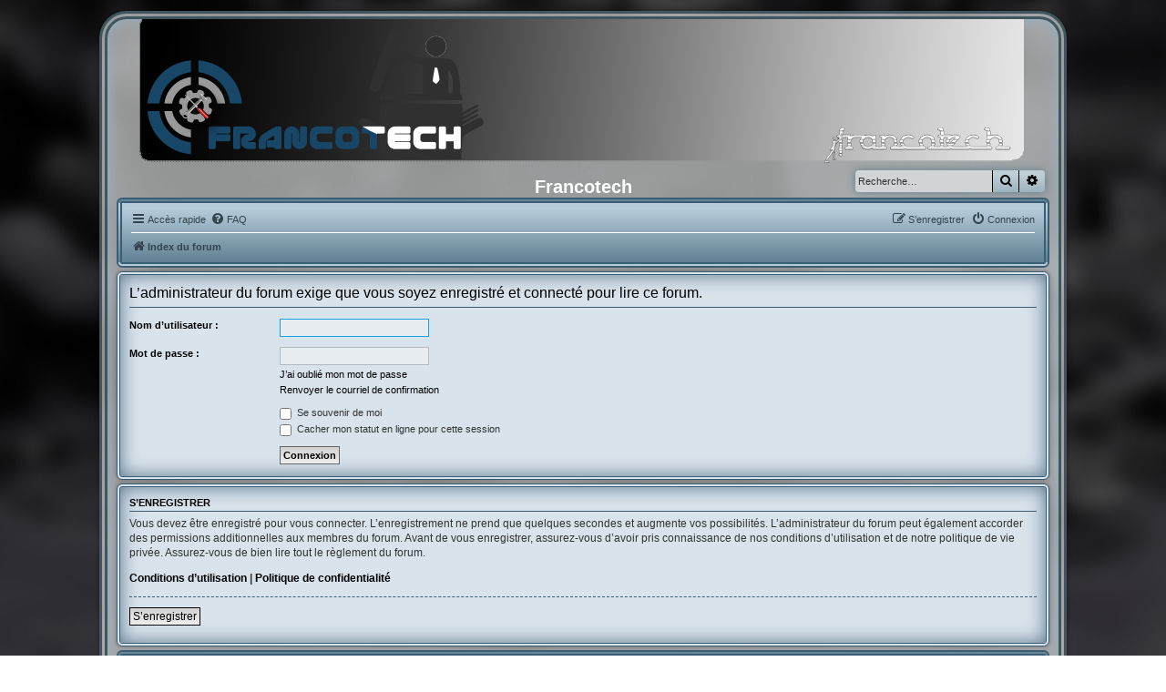

--- FILE ---
content_type: text/css
request_url: http://www.francotech.net/jml/forum/styles/The_Future/theme/The_Future.css?assets_version=65
body_size: 5993
content:
/*
--------------------------------------------------------------
Colours and backgrounds for common.css
-------------------------------------------------------------- */

html, body {
	color: #000000;
	background: url("./images/background.jpg");
	background-attachment: fixed;
	margin: 0;
	background-size: cover;
	background-position: center;
}

h1 {
	color: #FFFFFF;
}

h2 {
	color: #28313F;
}

h3 {
	border-bottom-color: #3C5E75;
	color: #000000;
}

hr {
	border-color: #FFFFFF;
	border-top-color: #3C5E75;
}

.navbar a {    color: #32454E; }

.navbar a:hover {    color: #000000; }

.navbar a :focus {    color: #32454E; }


/*
--------------------------------------------------------------
Colours and backgrounds for links.css
-------------------------------------------------------------- */

a { color: #000000; }
a:hover { color: #2B4353; }

/* Links on gradient backgrounds */
.forumbg .header a, .forabg .header a, th a {
    color: #000000;
}

.forumbg .header a:hover, .forabg .header a:hover, th a:hover {
	color: #334E5B;
}

/* Notification mark read link */
.dropdown-extended a.mark_read {
	background-color: #FFFFFF;
}

/* Post body links */
.postlink {
	border-bottom-color: #ffffff;
	color: #030a87;
}

.postlink:visited {
	border-bottom-color: #5D8FBD;
	color: #5D8FBD;
}

.postlink:hover {
	background-color: #D0E4F6;
	color: #000000;
}

.signature a, .signature a:hover {
	background-color: transparent;
}

/* Back to top of page */
.top i {
	color: #999999;
}

/* Arrow links  */
.arrow-left:hover, .arrow-right:hover {
	color: #368AD2;
}

/* Round cornered boxes and backgrounds
---------------------------------------- */
.wrap {
	background-color: rgba(241, 244, 243, 0.6 );
	box-shadow: 0 0 15px rgba(152, 182, 203, 0.9) inset, 0 0 5px rgba(0, 0, 0, 0.4);
	border-color: #F1F4F3;
	border: 2.5mm double rgba(55, 79, 89, 0.9); 
	max-width: 80%;
	padding: 35px;
	margin: 0 auto;
	border-radius: 30px;
}

.headerbar {
	background-color: transparent;	
	background-image: none;
	float: none;
	margin: 0 auto;
	padding: 0px;
	width: 100%;
	
}

.forumbg {
	background-color: #3C5E75; 
	background-image: -webkit-linear-gradient(top, #B6CBDA 0%, #5F8193 50%);
	background-image: linear-gradient(to bottom, #B6CBDA 0%,#5F8193 50%); 	
	filter: progid:DXImageTransform.Microsoft.gradient( startColorstr='#D2D2D2', endColorstr='#EFEFEF',GradientType=0 ); /* IE6-9 */
	border-radius: 5px 5px 0 0;
	border-bottom : 4px double #3C5E75 ;
	border-left : 4px double #3C5E75;
	border-right : 4px double #3C5E75 ;
	border-top : 4px double #3C5E75 ;
	border-radius: 6px;
}

.forumbg-table {
	background-color: #D9E3EC;
    box-shadow: 0 0 20px rgba(71, 103, 128, 0.9) inset, 0 0 5px rgba(0, 0, 0, 0.3);
}

table.table1 {
    width: 100%;
    background-color: #D9E3EC;
    box-shadow: 0 0 20px rgba(71, 103, 128, 0.9) inset, 0 0 5px rgba(0, 0, 0, 0.3);
}

.forabg {
	background-color: #3C5E75; 
	background-image: -webkit-linear-gradient(top, #B6CBDA 0%, #5F8193 50%);
	background-image: linear-gradient(to bottom, #B6CBDA 0%,#5F8193 50%); 	
	filter: progid:DXImageTransform.Microsoft.gradient( startColorstr='#D2D2D2', endColorstr='#EFEFEF',GradientType=0 ); /* IE6-9 */
	border-radius: 5px 5px 0 0;
	border-bottom : 4px double #3C5E75 ;
	border-left : 4px double #3C5E75;
	border-right : 4px double #3C5E75 ;
	border-top : 4px double #3C5E75 ;
	border-radius: 6px;
}



.navbar {
	background-color: #3C5E75; 
	background-image: -webkit-linear-gradient(top, #B6CBDA 10%, #5F8193 100%);
	background-image: linear-gradient(to bottom, #B6CBDA 10%,#5F8193 100%); 
	filter: progid:DXImageTransform.Microsoft.gradient( startColorstr='#D2D2D2', endColorstr='#EFEFEF',GradientType=0 ); /* IE6-9 */
	border-radius: 5px 5px 0 0;
	border-bottom : 6px double #3C5E75 ;
	border-left : 6px double #3C5E75;
	border-right : 6px double #3C5E75 ;
	border-top : 6px double #3C5E75 ;
	border-radius: 6px;
}

.panel {
	background-color: #D9E3EC;
    box-shadow: 0 0 20px rgba(71, 103, 128, 0.9) inset, 0 0 5px rgba(0, 0, 0, 0.3);
	filter: progid:DXImageTransform.Microsoft.gradient( startColorstr='#D2D2D2', endColorstr='#EFEFEF',GradientType=0 ); /* IE6-9 */
	color: #000000;
	border-bottom : 4px double #3C5E75 ;
	border-left : 4px double #3C5E75;
	border-right : 4px double #3C5E75 ;
	border-top : 4px double #3C5E75 ;
	border-radius: 6px;
}

.post:target .content {
	color: #000000;
}

.post:target h3 a {
	color: #000000;
}

.bg1 {
	background-color: transparent;
	
}

table.zebra-list tr:nth-child(odd) td, ul.zebra-list li:nth-child(odd) {
	background-color: #ECF3F7;
}

.bg2 {
	background-color: transparent;
	
}

table.zebra-list tr:nth-child(even) td, ul.zebra-list li:nth-child(even) {
	background-color: #C0CFD6; /* Old browsers */ /* FF3.6+ */
	background-image: -webkit-linear-gradient(top, #E7F0F4 20%, #9DB4BF 100%);
	background-image: linear-gradient(to bottom, #E7F0F4 20%,#9DB4BF 100%); /* W3C */
	filter: progid:DXImageTransform.Microsoft.gradient( startColorstr='#D2E0EB', endColorstr='#DDFF97',GradientType=0 ); /* IE6-9 */
	color: #C0CFD6;
	
}

.bg3	{
	background: #D9E3EC none repeat scroll 0 0;
    border-bottom : 6px double #3C5E75 ;
	border-left : 6px double #3C5E75;
	border-right : 6px double #3C5E75 ;
	border-top : 6px double #3C5E75 ;
    box-shadow: 0 0 20px rgba(71, 103, 128, 0.9) inset, 0 0 5px rgba(0, 0, 0, 0.3);
	border-radius: 6px;
	filter: progid:DXImageTransform.Microsoft.gradient( startColorstr='#D2D2D2', endColorstr='#EFEFEF',GradientType=0 ); /* IE6-9 */
}

.ucprowbg {
	background-color: #DCDEE2;
}

.fieldsbg {
	background-color: #E7E8EA;
}

.site_logo {
	background-image: url("./images/banniere.png");
	width: 1000px;
	height: 158px;
	vertical-align: middle;
	background-repeat: no-repeat ;	
	 margin-top: -10px;
}

#site-description {
	text-align: center;
	width: 100%;
}

.logo {
	padding: 0;
	float: none;
}

.logo img {
	width: 100%;
}

/* Horizontal lists
----------------------------------------*/

ul.navlinks {
	border-top-color: #FFFFFF;
}

/* Table styles
----------------------------------------*/
table.table1 thead th {
	color: #000000;
}

table.table1 tbody tr {
	border-color: transparent;
}

table.table1 tbody tr:hover, table.table1 tbody tr.hover {
	background-color: transparent;
	color: #000;
}

table.table1 td {
	color: #000000;
}

table.table1 tbody td {
	border-top-color: transparent;
}

table.table1 tbody th {
	border-bottom-color: #000000;
	color: #333333;
	background-color: #FFFFFF;
}

table.info tbody th {
	color: #000000;
}

/* Misc layout styles
---------------------------------------- */
dl.details dt {
	color: #000000;
}

dl.details dd {
	color: #000000;
}

.sep {
	color: #1198D9;
}

/* Icon styles
---------------------------------------- */
.icon.icon-blue, a:hover .icon.icon-blue {
	color: #196db5;
}

.icon.icon-green, a:hover .icon.icon-green{
	color: #1b9A1B;
}

.icon.icon-red, a:hover .icon.icon-red{
	color: #BC2A4D;
}

.icon.icon-orange, a:hover .icon.icon-orange{
	color: #FF6600;
}

.icon.icon-bluegray, a:hover .icon.icon-bluegray{
	color: #536482;
}

.icon.icon-gray, a:hover .icon.icon-gray{
	color: #777777;
}

.icon.icon-lightgray, a:hover .icon.icon-lightgray{
	color: #000000;
}

.icon.icon-black, a:hover .icon.icon-black{
	color: #333333;
}

.alert_close .icon:before {
	background-color: #FFFFFF;
}

/* Jumpbox */
.jumpbox .dropdown li {
	border-top-color: #3C5E75;
}

.jumpbox-cat-link {
	background-color: #C0CFD6; /* Old browsers */ /* FF3.6+ */
	background-image: -webkit-linear-gradient(top, #C0CFD6 20%, #9DB4BF 100%);
	background-image: linear-gradient(to bottom, #C0CFD6 20%,#9DB4BF 100%); /* W3C */
	filter: progid:DXImageTransform.Microsoft.gradient( startColorstr='#D2E0EB', endColorstr='#DDFF97',GradientType=0 ); /* IE6-9 */
	color: #000000;
	border-bottom : 4px double #3C5E75 ;
	border-left : 4px double #3C5E75;
	border-right : 4px double #3C5E75 ;
	border-top : 4px double #3C5E75 ;
	border-radius: 6px;
}

.jumpbox-cat-link:hover {
	background-color: #12A3EB;
	border-top-color: #12A3EB;
	color: #FFFFFF;
}

.jumpbox-forum-link {
	background-color: #C0CFD6; /* Old browsers */ /* FF3.6+ */
	background-image: -webkit-linear-gradient(top, #C0CFD6 20%, #9DB4BF 100%);
	background-image: linear-gradient(to bottom, #C0CFD6 20%,#9DB4BF 100%); /* W3C */
	filter: progid:DXImageTransform.Microsoft.gradient( startColorstr='#D2E0EB', endColorstr='#DDFF97',GradientType=0 ); /* IE6-9 */
	color: #C0CFD6;
	border-bottom : 4px double #3C5E75 ;
	border-left : 4px double #3C5E75;
	border-right : 4px double #3C5E75 ;
	border-top : 4px double #3C5E75 ;
	border-radius: 8px;
}

.jumpbox-forum-link:hover {
	background-color: #F6F4D0;
}

.jumpbox .dropdown .pointer-inner {
	background-color: #C0CFD6; /* Old browsers */ /* FF3.6+ */
	background-image: -webkit-linear-gradient(top, #C0CFD6 20%, #9DB4BF 100%);
	background-image: linear-gradient(to bottom, #C0CFD6 20%,#9DB4BF 100%); /* W3C */
	filter: progid:DXImageTransform.Microsoft.gradient( startColorstr='#D2E0EB', endColorstr='#DDFF97',GradientType=0 ); /* IE6-9 */
	color: #C0CFD6;
	border-bottom : 4px double #3C5E75 ;
	border-left : 4px double #3C5E75;
	border-right : 4px double #3C5E75 ;
	border-top : 4px double #3C5E75 ;
	border-radius: 8px;
}

.jumpbox-sub-link {
	background-color: #C0CFD6; /* Old browsers */ /* FF3.6+ */
	background-image: -webkit-linear-gradient(top, #C0CFD6 20%, #9DB4BF 100%);
	background-image: linear-gradient(to bottom, #C0CFD6 20%,#9DB4BF 100%); /* W3C */
	filter: progid:DXImageTransform.Microsoft.gradient( startColorstr='#D2E0EB', endColorstr='#DDFF97',GradientType=0 ); /* IE6-9 */
	color: #000000;
	border-bottom : 4px double #3C5E75 ;
	border-left : 4px double #3C5E75;
	border-right : 4px double #3C5E75 ;
	border-top : 4px double #3C5E75 ;
	border-radius: 6px;
}

.jumpbox-sub-link:hover {
	background-color: #3C5E75;
}

/* Miscellaneous styles
---------------------------------------- */

.copyright {
	background-color: rgba(241, 244, 243, 0.3 );
	color: #000000;
	border-bottom : 4px double #3C5E75 ;
	border-left : 4px double #3C5E75;
	border-right : 4px double #3C5E75 ;
	 max-width: 60%;
  filter: progid:DXImageTransform.Microsoft.gradient( startColorstr='#D2D2D2', endColorstr='#EFEFEF',GradientType=0 ); /* IE6-9 */
	margin: 0 auto;
border-radius: 6px;
}

.error {
	color: #BC2A4D;
}

.reported {
	background-color: #F7ECEF;
}

li.reported:hover {
	background-color: #ECD5D8;
}
.sticky, .announce {
	/* you can add a background for stickies and announcements*/
}

div.rules {
	background-color: #ECD5D8;
	color: #BC2A4D;
}

p.post-notice {
	background-color: #ECD5D8;
	background-image: none;
}

/*
--------------------------------------------------------------
Colours and backgrounds for content.css
-------------------------------------------------------------- */

ul.forums {
    background: #D9E3EC none repeat scroll 0 0;
    border-bottom : 6px double #3C5E75 ;
	border-left : 6px double #3C5E75;
	border-right : 6px double #3C5E75 ;
	border-top : 6px double #3C5E75 ;
    box-shadow: 0 0 20px rgba(71, 103, 128, 0.9) inset, 0 0 5px rgba(0, 0, 0, 0.3);
	border-radius: 6px;
	filter: progid:DXImageTransform.Microsoft.gradient( startColorstr='#D2D2D2', endColorstr='#EFEFEF',GradientType=0 ); /* IE6-9 */
}

ul.topics {
    background: #D9E3EC none repeat scroll 0 0;
    border-bottom : 6px double #3C5E75 ;
	border-left : 6px double #3C5E75;
	border-right : 6px double #3C5E75 ;
	border-top : 6px double #3C5E75 ;
    box-shadow: 0 0 20px rgba(71, 103, 128, 0.9) inset, 0 0 5px rgba(0, 0, 0, 0.3);
	border-radius: 6px;
	filter: progid:DXImageTransform.Microsoft.gradient( startColorstr='#D2D2D2', endColorstr='#EFEFEF',GradientType=0 ); /* IE6-9 */
}

ul.topiclist li {
	color: #000000;
}

ul.topiclist dd {
	border-left-color: transparent ;
}

.rtl ul.topiclist dd {
	border-right-color: #FFFFFF;
	border-left-color: transparent;
}

li.row {
	border-top-color:  transparent ;
	border-bottom-color: transparent ;
}

li.row strong {
	color: #000000;
}

li.row:hover {
	background-color: transparent;
}

li.row:hover dd {
	border-left-color: transparent ;
}

.rtl li.row:hover dd {
	border-right-color: #3C5E75;
	border-left-color: transparent;
}

li.header dt, li.header dd {
	color: #000000;
	line-height: 22px;
	font-size: 12px ;
	font-style : italic ;
	 font-weight: bold;
}

/* Post body styles
----------------------------------------*/
.postbody {
	color: #333333;
}

.post {
	background: #D9E3EC;
    border-bottom : 6px double #3C5E75 ;
	border-left : 6px double #3C5E75;
	border-right : 6px double #3C5E75 ;
	border-top : 6px double #3C5E75 ;
    box-shadow: 0 0 20px rgba(71, 103, 128, 0.9) inset, 0 0 5px rgba(0, 0, 0, 0.3);
	border-radius: 6px;
	filter: progid:DXImageTransform.Microsoft.gradient( startColorstr='#D2D2D2', endColorstr='#EFEFEF',GradientType=0 ); /* IE6-9 */
}

.stat-block {
	 background: #D9E3EC none repeat scroll 0 0;
    border-bottom : 6px double #3C5E75 ;
	border-left : 6px double #3C5E75;
	border-right : 6px double #3C5E75 ;
	border-top : 6px double #3C5E75 ;
    box-shadow: 0 0 20px rgba(71, 103, 128, 0.9) inset, 0 0 5px rgba(0, 0, 0, 0.3);
	border-radius: 6px;
	margin: 5px;
	padding: 5px;
	filter: progid:DXImageTransform.Microsoft.gradient( startColorstr='#D2D2D2', endColorstr='#EFEFEF',GradientType=0 ); /* IE6-9 */
}

/* Content container styles
----------------------------------------*/
.content {
	color: #333333;
}

.content h2, .panel h2 {
	color: #000000;
	border-bottom-color:  #3C5E75;
}

dl.faq dt {
	color: #333333;
}

.posthilit {
	background-color: #F3BFCC;
	color: #BC2A4D;
}

.announce, .unreadpost {
	/* Highlight the announcements & unread posts box */
}

/* Post signature */
.signature {
	border-top-color: #3C5E75;
}

/* Post noticies */
.notice {
	border-top-color:  #3C5E75;
}

/* BB Code styles
----------------------------------------*/
/* Quote block */
blockquote {
	background-color: #EBEADD;
	border-color:#DBDBCE;
}

blockquote blockquote {
	/* Nested quotes */
	background-color:#EFEED9;
}

blockquote blockquote blockquote {
	/* Nested quotes */
	background-color: #EBEADD;
}

/* Code block */
.codebox {
	background-color: #FFFFFF;
	border-color: #C9D2D8;
}

.codebox p {
	border-bottom-color:  #3C5E75;
}

.codebox code {
	color: #2E8B57;
}

/* Attachments
----------------------------------------*/
.attachbox {
	background-color: #FFFFFF;
	border-color:  #C9D2D8;
}

.pm-message .attachbox {
	background-color: #F2F3F3;
}

.attachbox dd {
	border-top-color: #C9D2D8;
}

.attachbox p {
	color: #666666;
}

.attachbox p.stats {
	color: #666666;
}

.attach-image img {
	border-color: #999999;
}

/* Inline image thumbnails */

dl.file dd {
	color: #000000;
}

dl.thumbnail img {
	border-color: #666666;
	background-color: #FFFFFF;
}

dl.thumbnail dd {
	color: #666666;
}

dl.thumbnail dt a:hover {
	background-color: #EEEEEE;
}

dl.thumbnail dt a:hover img {
	border-color: #368AD2;
}

/* Post poll styles
----------------------------------------*/

fieldset.polls dl {
	border-top-color: #DCDEE2;
	color: #666666;
}

fieldset.polls dl.voted {
	color: #000000;
}

fieldset.polls dd div {
	color: #FFFFFF;
}

.rtl .pollbar1, .rtl .pollbar2, .rtl .pollbar3, .rtl .pollbar4, .rtl .pollbar5 {
	border-right-color: transparent;
}

.pollbar1 {
	background-color: #AA2346;
	border-bottom-color: #74162C;
	border-right-color: #74162C;
}

.rtl .pollbar1 {
	border-left-color: #74162C;
}

.pollbar2 {
	background-color: #BE1E4A;
	border-bottom-color: #8C1C38;
	border-right-color: #8C1C38;
}

.rtl .pollbar2 {
	border-left-color: #8C1C38;
}

.pollbar3 {
	background-color: #D11A4E;
	border-bottom-color: #AA2346;
	border-right-color: #AA2346;
}

.rtl .pollbar3 {
	border-left-color: #AA2346;
}

.pollbar4 {
	background-color: #E41653;
	border-bottom-color: #BE1E4A;
	border-right-color: #BE1E4A;
}

.rtl .pollbar4 {
	border-left-color: #BE1E4A;
}

.pollbar5 {
	background-color: #F81157;
	border-bottom-color: #D11A4E;
	border-right-color: #D11A4E;
}

.rtl .pollbar5 {
	border-left-color: #D11A4E;
}

/* Poster profile block
----------------------------------------*/
.postprofile {
	color: #000000;
	text-align: center;
	margin: 0 auto;
	padding: 5px;
    border-bottom : 2px solid #3C5E75 ;
	border-left : 2px solid #3C5E75;
	border-right : 2px solid #3C5E75 ;
	border-top : 2px solid #3C5E75 ;
    box-shadow: 0 0 20px rgba(71, 103, 128, 0.9) inset, 0 0 5px rgba(0, 0, 0, 0.3);
	border-radius: 6px;
	filter: progid:DXImageTransform.Microsoft.gradient( startColorstr='#D2D2D2', endColorstr='#EFEFEF',GradientType=0 ); /* IE6-9 */
}

.online .postprofile {
    background-image: url("./images/icon_user_online.png") !important;
	background-color: transparent !important;
	background-repeat: no-repeat !important;
    background-position: top right !important;
}

.panel .online {
    background-image: url("./images/icon_user_online.png") !important;
	background-repeat: no-repeat !important;
    background-position: top right !important;
}

.postprofile .avatar {
    display: block;
    max-width: 100%;
	float: none;
    text-align: center;
    margin: 0 auto;
}

.pm .postprofile {
	border-color: #DDDDDD;
}

.postprofile strong {
	color: #000000;
}

dd.profile-warnings {
	color: #BC2A4D;
}

/*
--------------------------------------------------------------
Colours and backgrounds for buttons.css
-------------------------------------------------------------- */
.button {
	border-color: #000000;
	background-color: #C0CFD6; /* Old browsers */ /* FF3.6+ */
	background-image: -webkit-linear-gradient(top, #C0CFD6 20%, #9DB4BF 100%);
	background-image: linear-gradient(to bottom, #C0CFD6 20%,#9DB4BF 100%); /* W3C */
	filter: progid:DXImageTransform.Microsoft.gradient( startColorstr='#D2E0EB', endColorstr='#DDFF97',GradientType=0 ); /* IE6-9 */
	box-shadow: 0 0 0 0px #2B4353 inset;
	-webkit-box-shadow: 0 0 0 0px #2B4353 inset;
	color: #000000;
}

.button:hover,
.button:focus {
	border-color: #000000;
	background-color: #C0CFD6; /* Old browsers */ /* FF3.6+ */
	background-image: -webkit-linear-gradient(top, #C0CFD6 20%, #9DB4BF 100%);
	background-image: linear-gradient(to bottom, #C0CFD6 20%,#9DB4BF 100%); /* W3C */
	filter: progid:DXImageTransform.Microsoft.gradient( startColorstr='#D2E0EB', endColorstr='#DDFF97',GradientType=0 ); /* IE6-9 */
	text-shadow: 0px 0px 0 #2B4353, 0px 0px 0 #2B4353, 0px 0px 0 rgba(5, 9, 10, 0.2);
}


.button .icon,
.button-secondary {
	color: #000000;
}

.button-secondary:focus,
.button-secondary:hover,
.button:focus .icon,
.button:hover .icon {
	color: #605953;
}

.button-search:hover,
.button-search-end:hover {
	border-color: #C7C3BF;
}

.caret	{ border-color: #DADADA; }
.caret	{ border-color: #C7C3BF; }

.contact-icons a		{ border-color: #DCDCDC; }
.contact-icons a:hover	{ background-color: #F2F6F9; }

/* Pagination
---------------------------------------- */

.pagination li a {
	background: #ECEDEE;
	filter: none;
	border-color: #B4BAC0;
	box-shadow: none;
	-webkit-box-shadow: none;
	color: #5C758C;
}

.pagination li.ellipsis span {
	background: transparent;
	color:	#000000;
}

.pagination li.active span {
	background: #4692BF;
	border-color: #4692BF;
	color: #FFFFFF;
}

.pagination li a:hover, .pagination li a:hover .icon, .pagination .dropdown-visible a.dropdown-trigger, .nojs .pagination .dropdown-container:hover a.dropdown-trigger {
	background: #368AD2;
	border-color: #368AD2;
	filter: none;
	color: #FFFFFF;
	text-shadow: none;
}

/* Search box
--------------------------------------------- */

.search-box .inputbox,
.search-box .inputbox:hover,
.search-box .inputbox:focus {
	border-color: #C7C3BF;
}

.search-header {
	box-shadow: 0 0 10px #5D7E8F;
	margin-top: -30px;
}

/* Icon images
---------------------------------------- */

.contact-icon						{ background-image: url("./images/icons_contact.png"); }

/* Profile & navigation icons */
.pm-icon							{ background-position: 0 0; }
.email-icon							{ background-position: -21px 0; }
.jabber-icon						{ background-position: -80px 0; }
.phpbb_icq-icon						{ background-position: -61px 0 ; }
.phpbb_wlm-icon						{ background-position: -182px 0; }
.phpbb_aol-icon						{ background-position: -244px 0; }
.phpbb_website-icon					{ background-position: -40px 0; }
.phpbb_youtube-icon					{ background-position: -98px 0; }
.phpbb_facebook-icon				{ background-position: -119px 0; }
.phpbb_googleplus-icon				{ background-position: -140px 0; }
.phpbb_skype-icon					{ background-position: -161px 0; }
.phpbb_twitter-icon					{ background-position: -203px 0; }
.phpbb_yahoo-icon					{ background-position: -224px 0; }

/* Forum icons & Topic icons */
.global_read						{ background-image: url("./images/announce_read.png"); }
.global_read_mine					{ background-image: url("./images/announce_read_mine.png"); }
.global_read_locked					{ background-image: url("./images/announce_read_locked.png"); }
.global_read_locked_mine			{ background-image: url("./images/announce_read_locked_mine.png"); }
.global_unread						{ background-image: url("./images/announce_unread.png"); }
.global_unread_mine					{ background-image: url("./images/announce_unread_mine.png"); }
.global_unread_locked				{ background-image: url("./images/announce_unread_locked.png"); }
.global_unread_locked_mine			{ background-image: url("./images/announce_unread_locked_mine.png"); }

.announce_read						{ background-image: url("./images/announce_read.png"); }
.announce_read_mine					{ background-image: url("./images/announce_read_mine.png"); }
.announce_read_locked				{ background-image: url("./images/announce_read_locked.png"); }
.announce_read_locked_mine			{ background-image: url("./images/announce_read_locked_mine.png"); }
.announce_unread					{ background-image: url("./images/announce_unread.png"); }
.announce_unread_mine				{ background-image: url("./images/announce_unread_mine.png"); }
.announce_unread_locked				{ background-image: url("./images/announce_unread_locked.png"); }
.announce_unread_locked_mine		{ background-image: url("./images/announce_unread_locked_mine.png"); }

.forum_link							{ background-image: url("./images/forum_link.png"); }
.forum_read							{ background-image: url("./images/forum_read.png"); }
.forum_read_locked					{ background-image: url("./images/forum_read_locked.png"); }
.forum_read_subforum				{ background-image: url("./images/forum_read_subforum.png"); }
.forum_unread						{ background-image: url("./images/forum_unread.png"); }
.forum_unread_locked				{ background-image: url("./images/forum_unread_locked.png"); }
.forum_unread_subforum				{ background-image: url("./images/forum_unread_subforum.png"); }

.sticky_read						{ background-image: url("./images/sticky_read.png"); }
.sticky_read_mine					{ background-image: url("./images/sticky_read_mine.png"); }
.sticky_read_locked					{ background-image: url("./images/sticky_read_locked.png"); }
.sticky_read_locked_mine			{ background-image: url("./images/sticky_read_locked_mine.png"); }
.sticky_unread						{ background-image: url("./images/sticky_unread.png"); }
.sticky_unread_mine					{ background-image: url("./images/sticky_unread_mine.png"); }
.sticky_unread_locked				{ background-image: url("./images/sticky_unread_locked.png"); }
.sticky_unread_locked_mine			{ background-image: url("./images/sticky_unread_locked_mine.png"); }

.topic_moved						{ background-image: url("./images/topic_moved.png"); }
.pm_read,
.topic_read							{ background-image: url("./images/topic_read.png"); }
.topic_read_mine					{ background-image: url("./images/topic_read_mine.png"); }
.topic_read_hot						{ background-image: url("./images/topic_read_hot.png"); }
.topic_read_hot_mine				{ background-image: url("./images/topic_read_hot_mine.png"); }
.topic_read_locked					{ background-image: url("./images/topic_read_locked.png"); }
.topic_read_locked_mine				{ background-image: url("./images/topic_read_locked_mine.png"); }
.pm_unread,
.topic_unread						{ background-image: url("./images/topic_unread.png"); }
.topic_unread_mine					{ background-image: url("./images/topic_unread_mine.png"); }
.topic_unread_hot					{ background-image: url("./images/topic_unread_hot.png"); }
.topic_unread_hot_mine				{ background-image: url("./images/topic_unread_hot_mine.png"); }
.topic_unread_locked				{ background-image: url("./images/topic_unread_locked.png"); }
.topic_unread_locked_mine			{ background-image: url("./images/topic_unread_locked_mine.png"); }


/*
--------------------------------------------------------------
Colours and backgrounds for cp.css
-------------------------------------------------------------- */

/* Main CP box
----------------------------------------*/

.panel-container h3, .panel-container hr, .cp-menu hr {
	border-color: #A4B3BF;
}

.panel-container .panel li.row {
	border-bottom-color: #B5C1CB;
	border-top-color: #F9F9F9;
}

ul.cplist {
	border-top-color: #B5C1CB;
}

.panel-container .panel li.header dd, .panel-container .panel li.header dt {
	color: #000000;
}

.panel-container table.table1 thead th {
	color: #333333;
	border-bottom-color: #333333;
}

.cp-main .pm-message {
	border-color: #DBDEE2;
	background-color: #FFFFFF;
}

/* CP tabbed menu
----------------------------------------*/
.tabs .tab > a {
	background-color: #3C5E75; 
	background-image: -webkit-linear-gradient(top, #B6CBDA 0%, #5F8193 50%);
	background-image: linear-gradient(to bottom, #B6CBDA 0%,#5F8193 50%); 
	filter: progid:DXImageTransform.Microsoft.gradient( startColorstr='#D2D2D2', endColorstr='#EFEFEF',GradientType=0 ); /* IE6-9 */
	color: #ffffff;
}

.tabs .tab > a:hover {
	background-color: #3C5E75; 
	background-image: -webkit-linear-gradient(top, #B6CBDA 0%, #5F8193 50%);
	background-image: linear-gradient(to bottom, #B6CBDA 0%,#5F8193 50%); 
	filter: progid:DXImageTransform.Microsoft.gradient( startColorstr='#D2D2D2', endColorstr='#EFEFEF',GradientType=0 ); /* IE6-9 */
	color: #000000;
}

.tabs .activetab > a,
.tabs .activetab > a:hover {
	background-color: #CADCEB; /* Old browsers */ /* FF3.6+ */
	background-image: -webkit-linear-gradient(top, #E2F2FF 0%, #CADCEB 100%);
	background-image: linear-gradient(to bottom, #E2F2FF 0%,#CADCEB 100%); /* W3C */
	filter: progid:DXImageTransform.Microsoft.gradient( startColorstr='#E2F2FF', endColorstr='#CADCEB',GradientType=0 ); /* IE6-9 */
	border-color: #CADCEB;
	box-shadow: 0 1px 1px #F2F9FF inset;
	color: #333333;
}

.tabs .activetab > a:hover {
	color: #000000;
}

/* Mini tabbed menu used in MCP
----------------------------------------*/
.minitabs .tab > a {
	background-color: #C0CFD6; /* Old browsers */ /* FF3.6+ */
	background-image: -webkit-linear-gradient(top, #C0CFD6 20%, #9DB4BF 100%);
	background-image: linear-gradient(to bottom, #C0CFD6 20%,#9DB4BF 100%); /* W3C */
	filter: progid:DXImageTransform.Microsoft.gradient( startColorstr='#D2E0EB', endColorstr='#DDFF97',GradientType=0 ); /* IE6-9 */
	color: #C0CFD6;
	border-bottom : 4px double #3C5E75 ;
	border-left : 4px double #3C5E75;
	border-right : 4px double #3C5E75 ;
	border-top : 4px double #3C5E75 ;
	border-radius: 8px;
}

.minitabs .activetab > a,
.minitabs .activetab > a:hover {
	background-color: #F9F9F9;
	color: #333333;
}

/* Responsive tabs
----------------------------------------*/
.responsive-tab .responsive-tab-link:before {
	border-color: #536482;
}

.responsive-tab .responsive-tab-link:hover:before {
	border-color: #2B4353;
}

/* UCP navigation menu
----------------------------------------*/

/* Link styles for the sub-section links */
.navigation a {
	color: #333;
	background: #CADCEB; /* Old browsers */ /* FF3.6+ */
	background: -webkit-linear-gradient(left, #B4C4D1 50%, #CADCEB 100%);
	background: linear-gradient(to right, #B4C4D1 50%,#CADCEB 100%); /* W3C */
	filter: progid:DXImageTransform.Microsoft.gradient( startColorstr='#B4C4D1', endColorstr='#CADCEB',GradientType=1 ); /* IE6-9 */
	border-radius : 6px ;
}

.rtl .navigation a {
	background: #B4C4D1; /* Old browsers */ /* FF3.6+ */
	background: -webkit-linear-gradient(left, #CADCEB 50%, #B4C4D1 100%);
	background: linear-gradient(to right, #CADCEB 50%,#B4C4D1 100%); /* W3C */
	filter: progid:DXImageTransform.Microsoft.gradient( startColorstr='#CADCEB', endColorstr='#B4C4D1',GradientType=1 ); /* IE6-9 */
}

.navigation a:hover {
	background: #AABAC6;
	color: #BC2A4D;
	filter: progid:DXImageTransform.Microsoft.gradient(enabled = false);
}

.navigation .active-subsection a {
	background: #F9F9F9;
	color: #2B4353;
	filter: progid:DXImageTransform.Microsoft.gradient(enabled = false);
}

.navigation .active-subsection a:hover {
	color: #2B4353;
}

@media only screen and (max-width: 900px), only screen and (max-device-width: 900px)
{
	#navigation a, .rtl #navigation a {
		background: #B2C2CF;
	}
}

/* Preferences pane layout
----------------------------------------*/
.panel-container h2 {
	color: #333333;
}

.panel-container .panel {
	background-color: #F9F9F9;
}

.cp-main .pm {
	background-color: #FFFFFF;
}

/* Friends list */
.cp-mini {
	background-color: #EEF5F9;
}

dl.mini dt {
	color: #425067;
}

/* PM Styles
----------------------------------------*/
/* PM Message history */
.current {
	color: #000000 !important;
}

/* PM marking colours */
.pmlist li.pm_message_reported_colour, .pm_message_reported_colour {
	border-left-color: #BC2A4D;
	border-right-color: #BC2A4D;
}

.pmlist li.pm_marked_colour, .pm_marked_colour {
	border-color: #FF6600;
}

.pmlist li.pm_replied_colour, .pm_replied_colour {
	border-color: #A9B8C2;
}

.pmlist li.pm_friend_colour, .pm_friend_colour {
	border-color: #5D8FBD;
}

.pmlist li.pm_foe_colour, .pm_foe_colour {
	border-color: #000000;
}

/* Avatar gallery */
.gallery label {
	background: #FFFFFF;
	border-color: #CCC;
}

.gallery label:hover {
	background-color: #EEE;
}

/*
--------------------------------------------------------------
Colours and backgrounds for forms.css
-------------------------------------------------------------- */

/* General form styles
----------------------------------------*/
select {
	border-color: #666666;
	background-color: #FAFAFA;
	color: #000;
}

label {
	color: #000000;
}

option.disabled-option {
	color: graytext;
}

/* Definition list layout for forms
---------------------------------------- */
dd label {
	color: #333;
}

fieldset.fields1 {
	background-color: transparent;
}

/* Hover effects */
fieldset dl:hover dt label {
	color: #000000;
}

fieldset.fields2 dl:hover dt label {
	color: inherit;
}

/* Quick-login on index page */
fieldset.quick-login input.inputbox {
	background-color: #F2F3F3;
}

/* Posting page styles
----------------------------------------*/

.message-box textarea {
	color: #333333;
}

.message-box textarea.drag-n-drop {
	outline-color: rgba(102, 102, 102, 0.5);
}

.message-box textarea.drag-n-drop-highlight {
	outline-color: rgba(17, 163, 234, 0.5);
}

/* Input field styles
---------------------------------------- */
.inputbox {
	background-color: rgba(241, 244, 243, 0.6 );
	border-color: #B4BAC0;
	color: #333333;
	filter: progid:DXImageTransform.Microsoft.gradient( startColorstr='#D2D2D2', endColorstr='#EFEFEF',GradientType=0 ); /* IE6-9 */
}

.inputbox:-moz-placeholder {
	color: #333333;
}

.inputbox::-webkit-input-placeholder {
	color: #333333;
}

.inputbox:hover {
	border-color: #11A3EA;
}

.inputbox:focus {
	border-color: #11A3EA;
}

.inputbox:focus:-moz-placeholder {
	color: transparent;
}

.inputbox:focus::-webkit-input-placeholder {
	color: transparent;
}


/* Form button styles
---------------------------------------- */

a.button1, input.button1, input.button3, a.button2, input.button2 {
	color: #000;
	background-color: #EFEFEF; /* Old browsers */ /* FF3.6+ */
	background-image: -webkit-linear-gradient(top, #D2D2D2 0%, #EFEFEF 100%);
	background-image: linear-gradient(to bottom, #D2D2D2 0%,#EFEFEF 100%); /* W3C */
	filter: progid:DXImageTransform.Microsoft.gradient( startColorstr='#D2D2D2', endColorstr='#EFEFEF',GradientType=0 ); /* IE6-9 */
}

a.button1, input.button1 {
	border-color: #666666;
}

input.button3 {
	background-image: none;
}

/* Alternative button */
a.button2, input.button2, input.button3 {
	border-color: #000000;
}

/* <a> button in the style of the form buttons */
a.button1, a.button2 {
	color: #000000;
}

/* Hover states */
a.button1:hover, input.button1:hover, a.button2:hover, input.button2:hover, input.button3:hover {
	border-color: #2B4353;
	color: #2B4353;
	background-color: #D2D2D2; /* Old browsers */ /* FF3.6+ */
	background-image: -webkit-linear-gradient(top, #EFEFEF 0%, #D2D2D2 100%);
	background-image: linear-gradient(to bottom, #EFEFEF 0%,#D2D2D2 100%); /* W3C */
	filter: progid:DXImageTransform.Microsoft.gradient( startColorstr='#EFEFEF', endColorstr='#D2D2D2',GradientType=0 ); /* IE6-9 */
}

/* Focus states */
input.button1:focus, input.button2:focus, input.button3:focus {
	border-color: #11A3EA;
	color: #0F4987;
}

input.disabled {
	color: #666666;
}

/* jQuery popups
---------------------------------------- */
.phpbb_alert {
	background-color: #FFFFFF;
	border-color: #999999;
}
.darken {
	background-color: #000000;
}

.loading_indicator {
	background-color: #000000;
	background-image: url("./images/loading.gif");
}

.dropdown-extended ul li {
	border-top-color: #B9B9B9;
}

.dropdown-extended ul li:hover {
	background-color: #CFE1F6;
	color: #000000;
}

.dropdown-extended .header, .dropdown-extended .footer {
	border-color: #B9B9B9;
	color: #000000;
}

.dropdown-extended .footer {
	border-top-style: solid;
	border-top-width: 1px;
}

.dropdown-extended .header {
	background-color: #F1F8FF; /* Old browsers */ /* FF3.6+ */
	background-image: -webkit-linear-gradient(top, #F1F8FF 0%, #CADCEB 100%);
	background-image: linear-gradient(to bottom, #F1F8FF 0%,#CADCEB 100%); /* W3C */
	filter: progid:DXImageTransform.Microsoft.gradient( startColorstr='#F1F8FF', endColorstr='#CADCEB',GradientType=0 ); /* IE6-9 */
}

.dropdown .pointer {
	border-color: #B9B9B9 transparent;
}

.dropdown .pointer-inner {
	border-color: #FFF transparent;
}

.dropdown-extended .pointer-inner {
	border-color: #F1F8FF transparent;
}

.dropdown .dropdown-contents {
	background: #fff;
	border-color: #B9B9B9;
	box-shadow: 1px 3px 5px rgba(0, 0, 0, 0.2);
	filter: progid:DXImageTransform.Microsoft.gradient( startColorstr='#D2D2D2', endColorstr='#EFEFEF',GradientType=0 ); /* IE6-9 */
}

.dropdown-up .dropdown-contents {
	box-shadow: 1px 0 5px rgba(0, 0, 0, 0.2);
}

.dropdown li, .dropdown li li {
	border-color: #DCDCDC;
}

.dropdown li.separator {
	border-color: #DCDCDC;
}

/* Notifications
---------------------------------------- */

.notification_list p.notification-time {
	color: #4C5D77;
}

li.notification-reported strong, li.notification-disapproved strong {
	color: #2B4353;
}

.badge {
	background-color: #2B4353;
	color: #ffffff;
}


	
/* Forum list column styles */
.row .list-inner { padding: 4px 0; }

dl.row-item {
	background-position: 10px 50%;		/* Position of folder icon */
	background-repeat: no-repeat;
	background-size: 50px;
}

dl.row-item dt {
	background-repeat: no-repeat;
	background-position: 5px 95%;		/* Position of topic icon */
	background-size: 50px;
}

dl.row-item dt .list-inner {
	padding-left: 65px;					/* Space for folder icon */
}

dl.row-item dt, dl.row-item dd {
	min-height: 50px;
}

dl.row-item dt a {
	display: inline;
	margin : 3px ;
}

dl a.row-item-link {						/* topic row icon links */
	display: block;
	width: 30px;
	height: 30px;
	padding: 0;
	position: absolute;
	top: 50%;
	left: 0;
	margin-top: -15px;
	margin-left: 4px;
}

dd.posts, dd.topics, dd.views, dd.extra, dd.mark {
	width: 80px;
	text-align: center;
	line-height: 2.2em;
	font-size: 1.2em;
}

dd.posts, dd.topics, dd.views {
	width: 95px;
}

dd.posts dfn {
		border: 1px solid black;
}

.mark-read {   background-image: linear-gradient(to bottom, #B6CBDA 0%,#5F8193 50%);   border-radius: 5px;   padding: 5px;   color: #000;   border: 4px double #3C5E75; 
}

@media only screen and (min-width: 290px), only screen and (min-device-width: 290px) {
	.wrap {
		padding: 10px;
	}
}